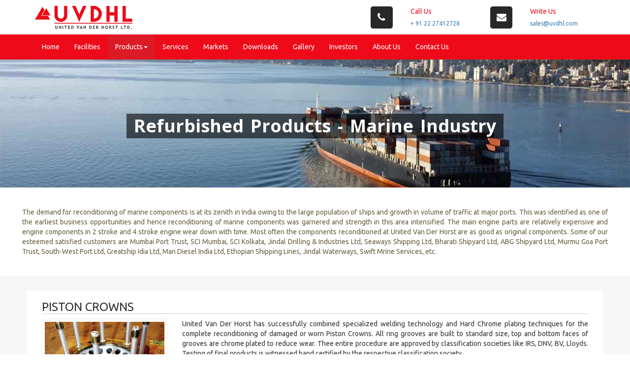

--- FILE ---
content_type: text/html; charset=utf-8
request_url: http://uvdhl.com/refurbished/marine-industry
body_size: 45169
content:


<!DOCTYPE html PUBLIC "-//W3C//DTD XHTML 1.0 Transitional//EN" "http://www.w3.org/TR/xhtml1/DTD/xhtml1-transitional.dtd">

<html xmlns="http://www.w3.org/1999/xhtml">
<head><meta charset="utf-8" /><meta http-equiv="X-UA-Compatible" content="IE=edge" /><meta name="viewport" content="width=device-width, initial-scale=1" /><meta name="description" content="Refurbished Products and reconditioning of marine components as the demand for reconditioning of marine components is at its zenith in India owing to the large population of ships and growth in volume of traffic at major ports." /><meta name="author" /><title>
	Marine Industry - Refurbished components | United Van Der Horst LTD.
</title><meta name="theme-color" content="#d92927" /><link rel="shortcut icon" href="../favicon/favicon.ico" /><link rel="icon" sizes="16x16 32x32 64x64" href="../favicon/favicon.ico" /><link rel="icon" type="image/png" sizes="196x196" href="../favicon/favicon-192.png" /><link rel="icon" type="image/png" sizes="160x160" href="../favicon/favicon-160.png" /><link rel="icon" type="image/png" sizes="96x96" href="../favicon/favicon-96.png" /><link rel="icon" type="image/png" sizes="64x64" href="../favicon/favicon-64.png" /><link rel="icon" type="image/png" sizes="32x32" href="../favicon/favicon-32.png" /><link rel="icon" type="image/png" sizes="16x16" href="../favicon/favicon-16.png" /><link rel="apple-touch-icon" href="../favicon/favicon-57.png" /><link rel="apple-touch-icon" sizes="114x114" href="../favicon/favicon-114.png" /><link rel="apple-touch-icon" sizes="72x72" href="../favicon/favicon-72.png" /><link rel="apple-touch-icon" sizes="144x144" href="../favicon/favicon-144.png" /><link rel="apple-touch-icon" sizes="60x60" href="../favicon/favicon-60.png" /><link rel="apple-touch-icon" sizes="120x120" href="../favicon/favicon-120.png" /><link rel="apple-touch-icon" sizes="76x76" href="../favicon/favicon-76.png" /><link rel="apple-touch-icon" sizes="152x152" href="../favicon/favicon-152.png" /><link rel="apple-touch-icon" sizes="180x180" href="../favicon/favicon-180.png" /><meta name="msapplication-TileColor" content="#FFFFFF" /><meta name="msapplication-TileImage" content="../favicon/favicon-144.png" /><meta name="msapplication-config" content="../favicon/browserconfig.xml" />
    <!-- Bootstrap Core CSS -->
    <link href="../css/bootstrap.min.css" rel="stylesheet" />
    <!-- SmartMenus jQuery Bootstrap Addon CSS -->
    <link href="../css/jquery.smartmenus.bootstrap.css" rel="stylesheet" /><link href="../css/owl/owl.carousel.css" rel="stylesheet" type="text/css" /><link href="../css/owl/owl.theme.css" rel="stylesheet" type="text/css" /><link href="../css/owl/owl.transitions.css" rel="stylesheet" type="text/css" /><link href="../css/facilities-services.css" rel="stylesheet" type="text/css" />
    <!-- Custom CSS -->
    <link href="../css/1-col-portfolio.css" rel="stylesheet" /><link href="https://fonts.googleapis.com/css?family=Ubuntu:300,400,700" rel="stylesheet" type="text/css" /><link href="https://fonts.googleapis.com/css?family=Open+Sans:300,400italic,700italic,400,700" rel="stylesheet" type="text/css" />
    <!-- Required plugin - Animate.css -->
    <link rel="stylesheet" href="https://cdnjs.cloudflare.com/ajax/libs/animate.css/3.4.0/animate.min.css" /><link href="../fonts/font-awesome.min.css" rel="stylesheet" type="text/css" />
    <!-- HTML5 Shim and Respond.js IE8 support of HTML5 elements and media queries -->
    <!-- WARNING: Respond.js doesn't work if you view the page via file:// -->
    <!--[if lt IE 9]>
        <script src="https://oss.maxcdn.com/libs/html5shiv/3.7.0/html5shiv.js"></script>
        <script src="https://oss.maxcdn.com/libs/respond.js/1.4.2/respond.min.js"></script>
    <![endif]-->
    <style type="text/css">
    .logo_bar_icons i {
        color: #fff;
        background: #282828;
    }
    .logo_bar_icons i {
        width: 45px;
        height: 45px;
        padding: 0;
        font-size: 20px;
        cursor: pointer;
        line-height: 45px;
        text-align: center;
        -webkit-border-radius: 5px;
        border-radius: 5px;
        -webkit-transition: background ease-in-out .5s,color ease-in-out .5s;
        transition: background ease-in-out .5s,color ease-in-out .5s;
    }
    .logo_bar_icons i:hover {
        color: #fff;
        background: #ee0a19;
    }
    .logo_bar_phone h5, .logo_bar_mail h5 {
        color: #ee0a19;
    }
    .imagedropshadow
    {
        padding: 5px;
        border: solid 1px #EFEFEF;
        background:#fff;
        -webkit-transition: all 0.2s ease-in-out;
        transition: all 0.2s ease-in-out;
    }
    .components-listing:hover img.imagedropshadow, img.imagedropshadow:hover {
        border: solid 1px #CCC;
        -moz-box-shadow: 1px 1px 5px #999;
        -webkit-box-shadow: 1px 1px 5px #999;
        box-shadow: 1px 1px 5px #999;
        
}
    </style>
<meta name="theme-color" content="#d92927" /></head>
<body>
    <form name="form1" method="post" action="./marine-industry" id="form1">
<div>
<input type="hidden" name="__EVENTTARGET" id="__EVENTTARGET" value="" />
<input type="hidden" name="__EVENTARGUMENT" id="__EVENTARGUMENT" value="" />
<input type="hidden" name="__VIEWSTATE" id="__VIEWSTATE" value="/wEPDwULLTIwOTUyNjIyMTdkZPCo/bh8as+VvyDy9Q5f5jN+xzvZw4YzY+OAft8VozlX" />
</div>

<script type="text/javascript">
//<![CDATA[
var theForm = document.forms['form1'];
if (!theForm) {
    theForm = document.form1;
}
function __doPostBack(eventTarget, eventArgument) {
    if (!theForm.onsubmit || (theForm.onsubmit() != false)) {
        theForm.__EVENTTARGET.value = eventTarget;
        theForm.__EVENTARGUMENT.value = eventArgument;
        theForm.submit();
    }
}
//]]>
</script>


<script src="/WebResource.axd?d=r4CfFWxKdpJkVXayyo2plVgSUE6PBTsBM_CLlZGCjc6mHQVtvhIaNYimkt4VY-1TEwNwrVSoPO5EmVdnSgPHLgnAtUlzFyJfPEqDCFIzIMQ1&amp;t=638901289900000000" type="text/javascript"></script>


<script src="/ScriptResource.axd?d=5CXoo85LjqNTVfBc2RXz3xkIE51l0aV0SUtcWX225svXCscBJ6Vs_ysv72uRSzM3drrU7B9Flm1NlXCCPS2z8cXVwta4SFVEfjvxHKqwJTpskTyxrX00eXyLfiRFCcFJ_gMwgLgHYWJWt5zSZYI8cd0GpCHls9GmyF5Bb7mWeyg627wXZqvqPDA0kzrFdi_q0&amp;t=5c0e0825" type="text/javascript"></script>
<script type="text/javascript">
//<![CDATA[
if (typeof(Sys) === 'undefined') throw new Error('ASP.NET Ajax client-side framework failed to load.');
//]]>
</script>

<script src="/ScriptResource.axd?d=thhFEMEZ8GemYrrtqFZ7xKB9zu3U6m0CSrpAU0z591-iH810GJPxxkq_X4-dPYFFut5hvPVR79OvbtXKSgNNjTicFD_f59uYi5b5q7JNRU9bxMf31AuP_GhEBuST6w_FHSfVKsvPlRVjO7R4SOmzkfzzqoPX4saiEvGqRKz1TuBdryBKvxZB3fTCsNxrKke_0&amp;t=5c0e0825" type="text/javascript"></script>
<div>

	<input type="hidden" name="__VIEWSTATEGENERATOR" id="__VIEWSTATEGENERATOR" value="41A99CC2" />
	<input type="hidden" name="__EVENTVALIDATION" id="__EVENTVALIDATION" value="/wEdAA3w89aybzB759g4V9OO8KC++eKrL0IJHbz76T/UQei2TxgVQiQU8ASEP4jX6S3JzKTll1N46MnigY47Z7Be+TyI06hznS+m+kiNnv1EqiHE0xykf2ZcQ2/oEhPo6EwYozeZVgu4pIHeNpXGYkZGVJ0N6/HiRo6/BouulYBqcQ6WVe5RnCwzQE8Ge/fSHqM23Vrk1NiM4o8HCeIsWyFTpw+/pWbuK7Ls84J+dXv24N6ckcERjJ054/2r2DaIhF++50p5mmAhvhyIx3sCiKOESH1JvDlC4pYf8BtKQ8o5RfNWoEt3gYZxT9hOwpOzHUcj6Vs=" />
</div>
    
<style type="text/css">
.logo_bar_phone a, .logo_bar_mail a{text-decoration:none;}
</style>
<div class="container" id="topbanner">
        <div class="row">
            <div class="col-md-7 center-block">
				<a href="/">
					<img class="img-responsive" src="/images/UVDHL.png" alt="United Van Der Horst" id="logo_bar_header_logo" style="padding: 8px 0;" />
				</a>
			</div>
            <div class="col-md-5 hidden-xs">
                <div class="row">
                    <div class="col-md-2 logo_bar_icons">
                        <a href="tel:+912227412728"><i class="fa fa-phone"></i></a>
                    </div>
                    <div class="col-md-4 logo_bar_phone">							
						<a href="tel:+912227412728"><h5>Call Us</h5>
						<h6>+ 91 22 27412728</h6></a>			
					</div>
                    <div class="col-md-2 logo_bar_icons">
                        <a id="uc_header_lnk_ShowContactPopup" href="javascript:__doPostBack(&#39;uc_header$lnk_ShowContactPopup&#39;,&#39;&#39;)"><i class="fa fa-envelope"></i></a>
                    </div>
                    <div class="col-md-4 logo_bar_mail">
                        <a id="uc_header_lnk_ShowContactPopup1" href="javascript:__doPostBack(&#39;uc_header$lnk_ShowContactPopup1&#39;,&#39;&#39;)"><h5>Write Us</h5>
						<h6>&#115;&#097;&#108;&#101;&#115;&#064;&#117;&#118;&#100;&#104;&#108;&#046;&#099;&#111;&#109;</h6></a>
                    </div>
                </div>
            </div>
        </div>
    </div>
            <script type="text/javascript">
//<![CDATA[
Sys.WebForms.PageRequestManager._initialize('uc_header$ScriptManager2', 'form1', ['tuc_footer$upd_SubmitContactForm',''], [], [], 90, '');
//]]>
</script>



    <!-- Navbar fixed top -->
    <div id="topnavbar" class="navbar navbar-inverse navbar-static-top" role="navigation">
        <div class="container">
            <div class="navbar-header">
                <button type="button" class="navbar-toggle" data-toggle="collapse" data-target=".navbar-collapse">
                    <span class="sr-only">Toggle navigation</span> <span class="icon-bar"></span><span
                        class="icon-bar"></span><span class="icon-bar"></span>
                </button>
            </div>
            <div class="navbar-collapse collapse">
                <!-- Left nav -->
                <ul class="nav navbar-nav navbar-left">
                    <li><a href="/">Home</a></li>
                    <li><a href="../facilities" id="A5">Facilities</a></li>  
                    <li class="dropdown active"><a href="../products" class="dropdown-toggle" data-toggle="dropdown"
                        role="button" aria-haspopup="true" aria-expanded="false">Products<span class="caret"></span></a>
                        <ul class="dropdown-menu" data-dropdown-in="fadeInUp" data-dropdown-out="fadeOutDown">
                            <li class="active"><a href="../refurbished/marine-industry">Refurbished Products - Marine Industries</a></li>
                            <li><a href="../refurbished/oil-field">Refurbished Products - Oil Field</a></li>
                            <li><a href="../refurbished/other-industries">Refurbished Products - Other Industries</a></li>
                            <li><a href="../manufactured/products-and-accessories">Manufactured Products & Accessories</a></li>
                        </ul>
                    </li>
                    <li><a href="../services" id="A1">Services</a></li>
                    <li><a href="../markets" id="A2">Markets</a></li>
                    <li><a href="../downloads" id="A6">Downloads</a></li>
                    <li><a href="../gallery">Gallery</a></li>
                    <li><a href="../investors">Investors</a></li>
                    <li><a href="../about-us">About Us</a></li>
                    <li class="dropdown" style="display:none;"><a href="../blog" class="dropdown-toggle" data-toggle="dropdown"
                        role="button" aria-haspopup="true" aria-expanded="false">Blog<span class="caret"></span></a>
                        <ul class="dropdown-menu" data-dropdown-in="fadeInUp" data-dropdown-out="fadeOutDown">
                            <li><a href="#">blog-1</a></li>
                            <li><a href="#">Another action</a></li>
                            <li><a href="#">Something else here</a></li>
                            <li><a href="#">Separated link</a></li>
                        </ul>
                    </li>
                    <li><a href="../contactus" id="A4">Contact Us</a></li>
                    <li style="display:none;">
                        <!-- add search form -->
                        <div class="navbar-form" role="search">
                            <div class="input-group">
                                <input name="txtsearch" type="text" id="txtsearch" placeholder="Search this site" class="form-control" />
                                <span class="input-group-btn">
                                    <a id="lbsearch" title="Search" class="btn btn-default" href="javascript:__doPostBack(&#39;lbsearch&#39;,&#39;&#39;)"><i class="glyphicon glyphicon-search"></i></a>
                                </span>
                            </div>
                        </div>
                    </li>
                </ul>
            </div>
        </div>
    </div>
        
    <div id="marine-refurbished-banner">
        <div class="container">
            <h1>
                Refurbished Products - Marine Industry
            </h1>
        </div>
    </div>
    <div style="padding: 40px 45px;background: #fff;">
    <p  class="wow zoomIn animated" data-wow-duration="1500ms" data-wow-delay="10ms" style="color: rgb( 103, 95, 63);line-height: 1.455;text-align: justify;margin: 0;">The demand for reconditioning of marine components is at its zenith in India owing to the large population of ships and growth in volume of traffic at major ports. 
    This was identified as one  of the earliest business opportunities and hence reconditioning of marine components was garnered and strength in this area intensified. The main engine parts are relatively expensive and engine components in 2 stroke and 4 stroke engine wear down with time. Most often the components reconditioned 
    at United Van Der Horst are as good as original components. Some of our esteemed  satisfied customers are Mumbai Port Trust, SCI Mumbai, SCI Kolkata, Jindal Drilling & Industries Ltd, Seaways Shipping Ltd, Bharati Shipyard Ltd, ABG Shipyard Ltd, Murmu Goa Port Trust, South-West Port Ltd, Greatship Idia Ltd, Man Diesel India Ltd, 
    Ethopian Shipping Lines, Jindal Waterways, Swift Mrine Services, etc.</p>
    </div>
    
    <div class="bg-light-gray" style="padding:30px 0;">
        <div class="container" style="background:#fff;">
            <div class="clearfix components-listing  animated wow fadeInUp"><!-- Product start -->
                <div class="col-md-12"><h3 style="border-bottom:1px solid #ccc">PISTON CROWNS</h3></div>
                <div>
                    <div class="col-md-3"><img alt="PISTON CROWNS" src="../images/refurbished/marine-industry-products/Piston-Crown.jpg" style="width:100%;" class="imagedropshadow" data-toggle="modal" data-target="#lightbox" /></div>
                    <div class="col-md-9 text-justify"><p>United Van Der Horst has successfully combined specialized welding technology and Hard Chrome plating techniques for the complete reconditioning of damaged or worn Piston Crowns. 
                    All ring grooves are built to standard size, top and bottom faces of grooves are chrome plated to reduce wear. Thee entire procedure are approved by classification societies like IRS, DNV, BV, Lloyds. 
                    Testing of final products is witnessed band certified by the respective classification society.</p></div>
                </div>
            </div><!-- Product end --><br />
            <div class="clearfix components-listing  animated wow fadeInUp"><!-- Product start -->
                <div class="col-md-12"><h3 style="border-bottom:1px solid #ccc">CYLINDER COVERS</h3></div>
                <div>
                    <div class="col-md-3"><img alt="CYLINDER COVERS" src="../images/refurbished/marine-industry-products/Cylinder-Covers.jpg" style="width:100%;" class="imagedropshadow" data-toggle="modal" data-target="#lightbox" /></div>
                    <div class="col-md-9 text-justify"><p>All burnt areas in the combustion bowl and internal cracks are successfully rebuilt by machining out worn-out / damaged areas prior to weld build up. DP checks are carried out 
                    intermittently all through the process of reconditioning. The latest modification are implemented as per manufacture's recommendation. Third party inspection and certification is carried out by agencies like IRS, BV, DNV, Lloyds, etc.</p></div>
                </div>
            </div><!-- Product end --><br />
            <div class="clearfix components-listing  animated wow fadeInUp"><!-- Product start -->
                <div class="col-md-12"><h3 style="border-bottom:1px solid #ccc">EXHAUST VALVES SPINDLES</h3></div>
                <div>
                    <div class="col-md-3"><img alt="EXHAUST VALVES SPINDLES" src="../images/refurbished/marine-industry-products/exhaust-valves-spindles.jpg" style="width:100%;" class="imagedropshadow" data-toggle="modal" data-target="#lightbox" /></div>
                    <div class="col-md-9 text-justify"><p>All worn-out / damaged base material is removed till sound metal by machining. The valve is then welded by compatible electrodes and inlaid with satellite and machined to original dimensions and profiles. 
                    Stem is built up to standard dimensions by Hard Chrome plating, if required.</p></div>
                </div>
            </div><!-- Product end --><br />
            <div class="clearfix components-listing  animated wow fadeInUp"><!-- Product start -->
                <div class="col-md-12"><h3 style="border-bottom:1px solid #ccc">EXHAUST VALVE SEATS</h3></div>
                <div>
                    <div class="col-md-3"><img alt="EXHAUST VALVE SEATS" src="../images/refurbished/marine-industry-products/exhaust-valve-seats.jpg" style="width:100%;" class="imagedropshadow" data-toggle="modal" data-target="#lightbox" /></div>
                    <div class="col-md-9 text-justify"><p>These are reconditioned by removal of worn-out / damaged portions are pre-machined to sound metal. NDT checks are performed prior to weld built up. Inlay of satellite on valve seat area and 
                    finish machining followed by lapping and blue matching with respective valve spindle is done to ensure minimum 70% contact area.</p></div>
                </div>
            </div><!-- Product end --><br />
            <div class="clearfix components-listing  animated wow fadeInUp"><!-- Product start -->
                <div class="col-md-12"><h3 style="border-bottom:1px solid #ccc">EXHAUST  VALVE HOUSING / CAGE</h3></div>
                <div>
                    <div class="col-md-3"><img alt="EXHAUST  VALVE HOUSING / CAGE" src="../images/refurbished/marine-industry-products/exhaust-valve-cage.jpg" style="width:100%;" class="imagedropshadow" data-toggle="modal" data-target="#lightbox" /></div>
                    <div class="col-md-9 text-justify"><p>Specialized Welding Techniques and consumables are employed to re-generate all areas which are eroded, worn out (especially around valve guide bush) and any other locations. 
                    Cooling water chambers are cleaned and tested at 7 bar pressure.</p></div>
                </div>
            </div><!-- Product end --><br />
            <div class="clearfix components-listing  animated wow fadeInUp"><!-- Product start -->
                <div class="col-md-12"><h3 style="border-bottom:1px solid #ccc">CYLINDER HEADS</h3></div>
                <div>
                    <div class="col-md-3"><img alt="CYLINDER HEADS" src="../images/refurbished/marine-industry-products/Cylinder-Heads.jpg" style="width:100%;" class="imagedropshadow" data-toggle="modal" data-target="#lightbox" /></div>
                    <div class="col-md-9 text-justify"><p>All burnt areas in the combustion bowl and internal  cracks are successfully rebuilt by machining out worn-out / damaged areas prior to weld build up. DP checks are carried out intermittently all 
                    through the process of reconditioning. The latest modification are implemented as per manufacture's recommendation. Third party inspection and certification is carried out by agencies like IRS, BV, DNV, Llyods etc.</p></div>
                </div>
            </div><!-- Product end --><br />
            <div class="clearfix components-listing  animated wow fadeInUp"><!-- Product start -->
                <div class="col-md-12"><h3 style="border-bottom:1px solid #ccc">PUMPS</h3></div>
                <div>
                    <div class="col-md-3"><img alt="PUMPS" src="../images/refurbished/marine-industry-products/pumps.jpg" style="width:100%;" class="imagedropshadow" data-toggle="modal" data-target="#lightbox" /></div>
                    <div class="col-md-9 text-justify"><p>Overhauling, re-conditioning, replacement of parts including mechanical seal, impeller etc. Erection and testing of all types of pumps such as fire pumps, main sea water pumps, auxiliary sea water pumps etc. 
                    Modified or OEM Seals with latest technology and with different sealing profiles are available.</p></div>
                </div>
            </div><!-- Product end --><br />
            <div class="clearfix components-listing  animated wow fadeInUp"><!-- Product start -->
                <div class="col-md-12"><h3 style="border-bottom:1px solid #ccc">CONNECING RODS</h3></div>
                <div>
                    <div class="col-md-3"><img alt="CONNECING RODS" src="../images/refurbished/marine-industry-products/Connecting-Rods.jpg" style="width:100%;" class="imagedropshadow" data-toggle="modal" data-target="#lightbox" /></div>
                    <div class="col-md-9 text-justify"><p>Connnecting rods of all types of auxilliary engines are re-conditioned by lapping the mating faces (serrations) to over 95% contact surface and re-machining the bore to maintain circularity of crank-pin bearing bore within 10 micron.</p></div>
                </div>
            </div><!-- Product end --><br />
            <div class="clearfix components-listing  animated wow fadeInUp"><!-- Product start -->
                <div class="col-md-12"><h3 style="border-bottom:1px solid #ccc">LINERS</h3></div>
                <div>
                    <div class="col-md-3"><img alt="LINERS" src="../images/refurbished/marine-industry-products/Liners.jpg" style="width:100%;" class="imagedropshadow" data-toggle="modal" data-target="#lightbox" /></div>
                    <div class="col-md-9 text-justify"><p>United Van Der Horst has the capacity to reconditioned Liners by the well known patented "Porous Krome" plating process to bring back to the liners to its original dimensions. This patented process regulates porosity which is similar to newly manufactured cast iron liners with added advantage of wear resistance surface (60 HRC). These pore forms are the anchoring points for oil retention in the liner which helps in maintaining a fluid film.</p></div>
                </div>
            </div><!-- Product end --><br />
            <div class="clearfix components-listing  animated wow fadeInUp"><!-- Product start -->
                <div class="col-md-12"><h3 style="border-bottom:1px solid #ccc">CRANKSHAFT</h3></div>
                <div>
                    <div class="col-md-3"><img alt="CRANKSHAFT" src="../images/refurbished/marine-industry-products/Crankshaft.jpg" style="width:100%;" class="imagedropshadow" data-toggle="modal" data-target="#lightbox" /></div>
                    <div class="col-md-9 text-justify"><p>Re-conditioning of crank shaft up to 10 meters long with a swing over a diameter of 1.2 meters. Repairing of crankpins and main Journals by juxtaposing the grinding process. Services for crank-shaft also includes straightening of crankshaft by peening method, full dimensional inspection in addition with magnaflux crack detection. The entire procedure are approved by classification societies like IRS, DNV, BV, Lloyds. Inspection of final product is witnessed and certified by the respective classification society.</p></div>
                </div>
            </div><!-- Product end --><br />
            <div class="clearfix components-listing  animated wow fadeInUp"><!-- Product start -->
                <div class="col-md-12"><h3 style="border-bottom:1px solid #ccc">HYDRAULIC CYLINDERS</h3></div>
                <div>
                    <div class="col-md-3"><img alt="HYDRAULIC CYLINDERS" src="../images/refurbished/marine-industry-products/Hydraulic-Cylinders.jpg" style="width:100%;" class="imagedropshadow" data-toggle="modal" data-target="#lightbox" />
                    </div>
                    <div class="col-md-6 text-justify"><p>Cylinders are manufactured / reconditioned, inspected and tested in accordance with "ISO 10100:2001 : Hydraulic fluid power Cylinders-Acceptance tests". Please refer to our hydraulic cylinder catalog for details complete solution 
                    including custom made new cylinders and reconditioning of worn out or damaged cylinders like hatch covers, grabs, crane booms, reach stacker cylinders, dry dock gates cylinders, lift, boom, tilt, steering, outrigger jack cylinders etc. Modified seals with latest technology and with modified sealing profiles are available.</p>
                    <p>Special fittings tools can also be supplied to prevent damage to the seals while installation and for ease of fitment. The cylinders are coated with special anti-corrosive epoxy paints or suitable surface treatments is carried out based on environment of service.</p>
                    </div>
                    <div class="col-md-3"><img alt="HYDRAULIC CYLINDERS" src="../images/refurbished/marine-industry-products/Hydraulic-Cylinders-1.jpg" style="width:100%;" class="imagedropshadow" data-toggle="modal" data-target="#lightbox" /></div>
                </div>
            </div><!-- Product end --><br />
            <div class="clearfix components-listing  animated wow fadeInUp"><!-- Product start -->
                <div class="col-md-12"><h3 style="border-bottom:1px solid #ccc">PROPELLER SHAFT</h3></div>
                <div>
                    <div class="col-md-3"><img alt="PROPELLER SHAFT" src="../images/refurbished/marine-industry-products/Propeller-Shaft.jpg" style="width:100%;" class="imagedropshadow" data-toggle="modal" data-target="#lightbox" /></div>
                    <div class="col-md-9 text-justify"><p>Friedrich Schmaltz-German Make cylindrical grinding machine, with CNC controlled cylindrical grinding facility is used to grind bearing diameters of propeller shaft with length in excess to 12 meters can easily be ground.</p></div>
                </div>
            </div><!-- Product end --><br />
            <div class="clearfix components-listing  animated wow fadeInUp"><!-- Product start -->
                <div class="col-md-12"><h3 style="border-bottom:1px solid #ccc">PROPELLER BLADES</h3></div>
                <div>
                    <div class="col-md-3"><img alt="PROPELLER BLADES" src="../images/refurbished/marine-industry-products/Propeller-Blade.jpg" style="width:100%;" class="imagedropshadow" data-toggle="modal" data-target="#lightbox" /></div>
                    <div class="col-md-9 text-justify"><p>Weld build up broken / damaged propeller blade with compatible electrode with proper welding procedure, grinding and matching of profile. Inspection by certification societies like IRS, BV, DNV, GL etc.</p></div>
                </div>
            </div><!-- Product end --><br />
            <div class="clearfix components-listing  animated wow fadeInUp"><!-- Product start -->
                <div class="col-md-12"><h3 style="border-bottom:1px solid #ccc">RUDDER STOCK</h3></div>
                <div>
                    <div class="col-md-3"><img alt="RUDDER STOCK" src="../images/refurbished/marine-industry-products/Rudder-Stock.jpg" style="width:100%;" class="imagedropshadow" data-toggle="modal" data-target="#lightbox" /></div>
                    <div class="col-md-9 text-justify"><p>Rudder stock is a part of Rudder system of Ships for directional control. Repair scope includes rectification of damaged / pitted surface of rudder stock as per approved WPS (welding procedure specification) from DNV / Approved certifying authority for the respective ship. 
                    High stress concentrated areas shall be taken in to consideration during welding.</p></div>
                </div>
            </div><!-- Product end --><br />
            <div class="clearfix components-listing  animated wow fadeInUp"><!-- Product start -->
                <div class="col-md-12"><h3 style="border-bottom:1px solid #ccc">TURBO CHARGER CASINGS</h3></div>
                <div>
                    <div class="col-md-3"><img alt="TURBO CHARGER CASINGS" src="../images/refurbished/marine-industry-products/Turbo-Charger-Casings.jpg" style="width:100%;" class="imagedropshadow" data-toggle="modal" data-target="#lightbox" /></div>
                    <div class="col-md-9 text-justify"><p>Eroded / Worn Casings (thin walled) or even cracked ones of the turbo chargers casing can be effectively repaired by the "Cold / Fusion" method. All turbo charger casings are hydro-tested in house and classified by the certifying authority.</p></div>
                </div>
            </div><!-- Product end --><br />
            <div class="clearfix components-listing  animated wow fadeInUp"><!-- Product start -->
                <div class="col-md-12"><h3 style="border-bottom:1px solid #ccc">PISTON RODS</h3></div>
                <div>
                    <div class="col-md-3"><img alt="PISTON RODS" src="../images/refurbished/marine-industry-products/Piston-Rods.jpg" style="width:100%;" class="imagedropshadow" data-toggle="modal" data-target="#lightbox" /></div>
                    <div class="col-md-9 text-justify"><p>Piston rods of all types of main engine are first ground to remove deep scores and DP tested. The rods are then hard chrome plate to standard size and certified by class as required.</p></div>
                </div>
            </div><!-- Product end --><br /><br />
            <div class="clearfix components-listing"><div class="col-md-12"><h2 style="border-bottom:1px solid #ccc">PORT TRUST EQUIPMENTS</h2></div></div>
            <div class="clearfix components-listing  animated wow fadeInUp"><!-- Product start -->
                <div class="col-md-12"><h3 style="border-bottom:1px solid #ccc">A) BUCKET WHEEL ASSEMBLIES</h3></div>
                <div>
                    <div class="col-md-9 text-justify"><p>Re-generation of splines (after having completely machined the splines to the root dia.), gears, shaft, etc and testing of the complete unit.</p></div>
                    <div class="col-md-3"><img alt="BUCKET WHEEL ASSEMBLIES" src="../images/refurbished/marine-industry-products/Bucket-Wheel-Assemblies.jpg" style="width:100%;" class="imagedropshadow" data-toggle="modal" data-target="#lightbox" /></div>
                </div>
            </div><!-- Product end --><br />
            <div class="clearfix components-listing  animated wow fadeInUp"><!-- Product start -->
                <div class="col-md-12"><h3 style="border-bottom:1px solid #ccc">B) REACH STACKERS</h3></div>
                <div>
                    <div class="col-md-9 text-justify"><p>Reconditioning of lift cylinders, steering cylinders, boom cylinders and load testing of equipment including power pack. Seals with latest technology and with modified sealing profiles are available.</p></div>
                    <div class="col-md-3"><img alt="REACH STACKERS" src="../images/refurbished/marine-industry-products/Reach-Stackers.jpg" style="width:100%;" class="imagedropshadow" data-toggle="modal" data-target="#lightbox" /></div>
                </div>
            </div><!-- Product end --><br />
            <div class="clearfix components-listing  animated wow fadeInUp"><!-- Product start -->
                <div class="col-md-12"><h3 style="border-bottom:1px solid #ccc">C) CYCLO DRIVE</h3></div>
                <div>
                    <div class="col-md-9 text-justify"><p>Re-conditioning of gears and shafts by the hard chrome plating technique, replacement or overhauling with other internal parts including testing of equipment.</p></div>
                    <div class="col-md-3"><img alt="CYCLO DRIVE" src="../images/refurbished/marine-industry-products/Cyclo-Drive.jpg" style="width:100%;" class="imagedropshadow" data-toggle="modal" data-target="#lightbox" /></div>
                </div>
            </div><!-- Product end --><br />
            <div class="clearfix components-listing  animated wow fadeInUp"><!-- Product start -->
                <div class="col-md-12"><h3 style="border-bottom:1px solid #ccc">D) DRY DOCK GATES</h3></div>
                <div>
                    <div class="col-md-9 text-justify"><p>Repair of manifolds, hydraulic cylinders - both tube and rod by hard chrome plating and honing, end caps, providing cathodic protection for the lock / sluice gates. Modified or OEM seals with latest technology and sealing profiles are available.</p></div>
                    <div class="col-md-3"><img alt="DRY DOCK GATES" src="../images/refurbished/marine-industry-products/Dry-Dock-Gates.jpg" style="width:100%;" class="imagedropshadow" data-toggle="modal" data-target="#lightbox" /></div>
                </div>
            </div><!-- Product end --><br />
            <div class="clearfix components-listing  animated wow fadeInUp"><!-- Product start -->
                <div class="col-md-12"><h3 style="border-bottom:1px solid #ccc">E) CRANES</h3></div>
                <div>
                    <div class="col-md-9 text-justify"><p>Reconditioning of hydraulic cylinders, swivel gear, boom etc by qualified welding procedures, testing etc. Modified or OEM seals with latest technology and sealing profiles are available.</p></div>
                    <div class="col-md-3"><img alt="CRANES" src="../images/refurbished/marine-industry-products/Cranes.jpg" style="width:100%;" class="imagedropshadow" data-toggle="modal" data-target="#lightbox" /></div>
                </div>
            </div><!-- Product end --><br /><br />
            <div class="clearfix components-listing  animated wow fadeInUp"><!-- Product start -->
                <div class="col-md-12"><h3 style="border-bottom:1px solid #ccc">IN-SITU MACHINING</h3></div>
                <div>
                    <div class="col-md-9 text-justify"><p>In-situ machining of bores, face and grooves of flanges, hatches, man holes etc. can be carried out with our special equipment and skilled staff at the customers end wherever required.</p></div>
                    <div class="col-md-3"><img alt="CRANES" src="../images/refurbished/marine-industry-products/In-Situ-Machining.jpg" style="width:100%;" class="imagedropshadow" data-toggle="modal" data-target="#lightbox" /></div>
                </div>
            </div><!-- Product end --><br />
        </div>
    </div>
    
    <div id="lightbox" class="modal fade" tabindex="-1" role="dialog" aria-labelledby="myLargeModalLabel" aria-hidden="true">
    <div class="modal-dialog">
        <button type="button" class="close hidden" data-dismiss="modal" aria-hidden="true">×</button>
        <div class="modal-content">
            <div class="modal-body">
                <img src="" alt="" />
            </div>
        </div>
    </div>
    </div>
    
  
    <footer id="fh5co-footer">
        <div class="fh5co-footer-content">
		    <div class="container">
			    <div class="row">
                    <div style="text-align:center;">
                        <div class="col-md-1  col-md-offset-3" style="border-top: 1px solid #929394;">&nbsp;</div>
                        <div class="col-md-2 col-xs-6" style="border-top: 1px solid #929394;padding-top: 15px;font-size: 10px;">&nbsp;<br><img class="img-responsive" src="/images/uvdhl.png" alt="United Van Der Horst" style="padding: 8px 0;width: 100%;"></div>
                        <div class="col-md-2 col-xs-6" style="color: #333132;font-weight: 600;font-size: 10px;border-top: 1px solid #929394;border-left: 1px solid #929394;padding-top: 15px;">
                            A Max Spare Group Company<img class="img-responsive" src="/images/maxspare_whitebg.png" alt="Max Spare Limited" style="padding: 8px 0;" />
                        </div>
                        <div class="col-md-1" style="border-top: 1px solid #929394;">&nbsp;</div>
                        <div style="clear:both;"></div>
                    </div>
                    <p class="fh5co-social-icons  text-center">
						<a href="https://www.facebook.com/uvdhl/" target="_blank" data-toggle="tooltip" data-placement="top" title="Facebook"><i class="fa fa-3x fa-facebook-square"></i></a>
						<a href="https://www.linkedin.com/company/uvdhl" target="_blank" data-toggle="tooltip" data-placement="top" title="LinkedIn"><i class="fa fa-3x fa-linkedin-square"></i></a>
						<a href="https://www.youtube.com/channel/UCpAKMYvO8sDXl0uEuqAoI7A" target="_blank" data-toggle="tooltip" data-placement="top" title="YouTube"><i class="fa fa-3x fa-youtube-square"></i></a>
					</p>
                    <p class="fh5co-copyright text-center"><small>© 2017 <a href="http://www.uvdhl.com.com/" target="_blank" style="color: white;">UVDHL</a>. All Rights Reserved.</small></p>	
					</div>
				</div>
			</div>
		</footer>
    <!-- jQuery -->
    <script src="/js/jquery.js"></script>
    <!-- Bootstrap Core JavaScript -->
    <script src="/js/bootstrap.min.js"></script>
    <script src="/js/wow.min.js" type="text/javascript"></script>
    <script src="/js/uvd.js"></script>
    <script src="/css/owl/owl.carousel.js" type="text/javascript"></script>
    <script src="/js/jquery-ui.js"></script>
    <link href="/css/jquery-ui.css" rel="stylesheet" type="text/css" />
    <!-- SmartMenus jQuery plugin -->
    <script type="text/javascript" src="/js/jquery.smartmenus.js"></script>
    <!-- SmartMenus jQuery Bootstrap Addon -->
    <script type="text/javascript" src="/js/jquery.smartmenus.bootstrap.js"></script>
    <script type="text/javascript">
        jQuery.browser = {};
        (function () {
            jQuery.browser.msie = false;
            jQuery.browser.version = 0;
            if (navigator.userAgent.match(/MSIE ([0-9]+)\./)) {
                jQuery.browser.msie = true;
                jQuery.browser.version = RegExp.$1;
            }
        })();
        jQuery.curCSS = function (element, prop, val) {
            return jQuery(element).css(prop, val);
        };
</script>
    <style type="text/css">
    #topnavbar {
        margin: 0;
    }
    #topnavbar.affix {
        position: fixed;
        top: 0;
        width: 100%;
    }
    </style>
    <script type="text/javascript">
        $('#topnavbar').affix({
            offset: {
                top: $('#topbanner').height()
            }
        });
        $(function () {
            $('[data-toggle="tooltip"]').tooltip()
        })
    </script>

    <div id="dialog" style="display: none;">
            <div id="contact-page" class="bg-light-gray">
        <div class="container">
        <br />
            <div class="center"> 
                <p class="lead">We will get back you soon. Keep In Touch..</p>
            </div> 
            <div class="row contact-wrap"> 
                <form id="main-contact-form" class="contact-form" name="contact-form">
                <div id="uc_footer_upd_SubmitContactForm">
	
                <span id="uc_footer_lbl_Message" class="status alert alert-success" style="display: none"></span>
                    <div class="col-sm-5 col-sm-offset-1">
                        <div class="form-group">
                            <div class="col-md-12">
                                <label>Name *</label>
                                <input name="uc_footer$txtName" type="text" id="uc_footer_txtName" class="form-control" required="required" />
                            </div>
                            <div class="clearfix"></div>
                        </div>
                        <div class="form-group">
                            <div class="col-md-6">
                            <label>Email *</label>
                            <input name="uc_footer$txtemail" type="text" id="uc_footer_txtemail" class="form-control" required="required" />  
                            </div>
                            <div class="col-md-6">
                            <label>Phone *</label>
                          <input name="uc_footer$txtphone" type="text" id="uc_footer_txtphone" class="form-control" required="required" />
                            </div> 
                            <div class="clearfix"></div>           
                        </div>
                        <div class="form-group">
                            <div class="col-md-12">
                                <label>Company Name *</label>
                                <input name="uc_footer$txtcmpnm" type="text" id="uc_footer_txtcmpnm" class="form-control" required="required" />
                            </div>
                            <div class="clearfix"></div>
                        </div>   
                        <div class="form-group">
                            <div class="col-md-12">
                                <label>Address *</label>
                                <textarea name="uc_footer$txtaddress" rows="4" cols="20" id="uc_footer_txtaddress" class="form-control" required="required">
</textarea>
                            </div>
                            <div class="clearfix"></div>
                        </div>                     
                    </div>
                    <div class="col-sm-5">
                        <div class="form-group">
                            <div class="col-md-12">
                                <label>Subject *</label>
                                <input name="uc_footer$txtsubject" type="text" id="uc_footer_txtsubject" class="form-control" required="required" />
                            </div>
                            <div class="clearfix"></div>
                        </div>
                        <div class="form-group">
                            <div class="col-md-12">
                                <label>Message *</label>
                                <textarea name="uc_footer$txtmsg" rows="11" cols="20" id="uc_footer_txtmsg" class="form-control" required="required">
</textarea>
                            </div>
                            <div class="clearfix"></div>
                        </div>                        
                        <div class="form-group">
                            <div class="col-md-12">
                                <input type="submit" name="uc_footer$btn_Submit" value="Submit Message" id="uc_footer_btn_Submit" class="btn btn-primary btn-lg" required="required" />
                            </div>
                            <div class="clearfix"></div>
                        </div>
                    </div>
                
</div>                
                <div id="uc_footer_upd_Prgressdashboard" style="display:none;">
	
                        <div class="overlay" >
                        <div class="overlayContent">
                            <img id="uc_footer_img_Loading" src="../images/loading.gif" alt="Loading" style="border-width:0px;" />
                        </div>
                        </div>
                    
</div>
                </form> 
            </div><!--/.row-->
        </div><!--/.container-->
        </div>
    </div>

    
<script type="text/javascript">
    function ShowContactFormPopup() {
        $(function () {
            var dlg = $("#dialog").dialog({
                title: "Drop Your Message",
                buttons: {
                    Close: function () {
                        $(this).dialog('close');
                    }
                },
                width: "auto",
                modal: true
            });
            dlg.parent().appendTo(jQuery("form:first"));
        });
    };
</script>
<script type="text/javascript">
    $('.sub-menu ul').hide();
    $(".sub-menu a").click(function () {
        $(this).parent(".sub-menu").children("ul").slideToggle("100");
        $(this).find(".right").toggleClass("fa-caret-up fa-caret-down");
    });
 </script>
    

<script type="text/javascript">
//<![CDATA[
Sys.Application.add_init(function() {
    $create(Sys.UI._UpdateProgress, {"associatedUpdatePanelId":null,"displayAfter":0,"dynamicLayout":true}, null, null, $get("uc_footer_upd_Prgressdashboard"));
});
//]]>
</script>
</form>
</body>
</html>


--- FILE ---
content_type: text/css
request_url: http://uvdhl.com/css/facilities-services.css
body_size: 2238
content:
.facilities-listing{margin-top: 50px;margin-bottom: 50px;}
.facilities-item {padding-bottom: 30px;color: #666a6d;}
.facilities-listing .facilities-item .facilities-item-wrap{overflow: hidden;padding: 0;}
.facilities-listing .facilities-item{text-align: center;}
.facilities-listing .facilities-item-wrap{-webkit-transition: .3s box-shadow ease;-o-transition: .3s box-shadow ease;transition: .3s box-shadow ease;padding: 22px;border: 1px solid #d8d8d8;background:white;}
.facilities-listing .facilities-item-wrap:hover {-webkit-box-shadow: 8px 8px 35px 0 rgba(0,0,0,0.15);box-shadow: 8px 8px 35px 0 rgba(0,0,0,0.15);}
.facilities-listing .image_wrap {overflow: hidden;float: left;}
.facilities-listing .image_wrap img {display: block;height: auto;max-width: 100%;border: none;border-radius: 0;-webkit-box-shadow: none;box-shadow: none;}
.facilities-listing .facilities-item_content-wrapper {overflow: hidden;min-width: 270px;}
.facilities-listing .facilities-item_content {margin: 22px;text-align: justify;}
.facilities-listing .title_wrap h4 {margin-bottom: 15px;font-weight: 700;font-size: 20px;color: #27323d;}

.services-listing{margin-top: 50px;margin-bottom: 50px;}
.services-item {padding-bottom: 30px;color: #666a6d;}
.services-listing .services-item .services-item-wrap{overflow: hidden;padding: 0;}
.services-listing .services-item{text-align: center;}
.services-listing .services-item-wrap{-webkit-transition: .3s box-shadow ease;-o-transition: .3s box-shadow ease;transition: .3s box-shadow ease;padding: 22px;border: 1px solid #d8d8d8;background:white;}
.services-listing .services-item-wrap:hover {-webkit-box-shadow: 8px 8px 35px 0 rgba(0,0,0,0.15);box-shadow: 8px 8px 35px 0 rgba(0,0,0,0.15);}
.services-listing .image_wrap {overflow: hidden;float: left;}
.services-listing .image_wrap img {display: block;height: auto;max-width: 100%;border: none;border-radius: 0;-webkit-box-shadow: none;box-shadow: none;}
.services-listing .services-item_content-wrapper {overflow: hidden;min-width: 270px;}
.services-listing .services-item_content {margin: 22px;text-align: justify;}
.services-listing .title_wrap h4 {margin-bottom: 15px;font-weight: 700;font-size: 20px;color: #27323d;}

--- FILE ---
content_type: text/css
request_url: http://uvdhl.com/css/1-col-portfolio.css
body_size: 28870
content:
body
{
    font-family: Ubuntu, "Open Sans" , sans-serif;
    margin: 0;
    padding: 0;
    overflow: auto;
}
h1,
h2,
h3,
h4,
h5,
h6 {
    font-family: Ubuntu, "Open Sans", sans-serif;
}
.navbar {
    border-radius: 0;
    margin-bottom: 0!important;
}
/*
.navbar-new {
    background-color: #ee0a19;
    -webkit-box-shadow: 0 2px 8px -3px rgba(0, 0, 0, 0.75);
    -moz-box-shadow: 0 2px 8px -3px rgba(0, 0, 0, 0.75);
    box-shadow: 0 2px 8px -3px rgba(0, 0, 0, 0.75);
    border-color: #ee0a19;
}
.navbar-new .navbar-nav > li > a:hover,
.navbar-new .navbar-nav > li > a:focus {
    background-color: #ee0a19;
}
.navbar-new .navbar-nav > .active > a,
.navbar-new .navbar-nav > .active > a:hover,
.navbar-new .navbar-nav > .active > a:focus {
    color: #FFF;
    background-color: #ee0a19;
}
.navbar-new .navbar-brand {
    font-size: 30px;
    font-weight: 700;
    padding-right: 30px;
}
.navbar-new .navbar-toggle {
    border-color: #ee0a19;
}
.navbar-new .navbar-toggle:hover,
.navbar-new .navbar-toggle:focus {
    background-color: #00cccc;
}
.navbar-new .navbar-toggle .icon-bar {
    background-color: #FFF;
}
.nav .navbar .navbar-fixed-top {
    margin-bottom: 0;
}
.navbar-new .navbar-nav .open .dropdown-menu>li>a,
.navbar-new .navbar-nav .open .dropdown-menu {
    background-color: #ee0a19;
    color: #ffffff;
    border-color: #ee0a19;
}*/
.bg-colorblue
{
    background-color: #0066FF;
}
.btn-default
{
    padding-top: 9px;
    padding-bottom: 9px;
}
.blue {
    color: #03D1F5;
}
.green {
    color: #95D500;
}
.yellow {
    color: #EABB00;
}
.red {
    color: #ee0a19;
}
.common {
    color: #CC0000;
    text-shadow: 1px 1px 3px rgba(111, 111, 111, 0.7);
    font-weight: 700;
    text-transform: uppercase;
}
.padding100 {
    padding: 100px 0;
}
.overlay {
    position: absolute;
    top: 0;
    left: 0;
    width: 100%;
    height: 100%;
    z-index: 10;
    background-color: rgba(255, 255, 255, 0.5);
}
.overlayContent{left: 50%;top: 50%; position: fixed;}
.btn-download {
    position: relative;
    text-align: left;
    font-size: 14px;
    background: #489740;
    color: #fff;
    padding: 10px 20px 10px 60px;
}
.btn-download.app {
    background-color: #333;
}
.btn-download.window {
    background-color: #f54c54;
}
.btn-download:hover,
.btn-download:focus {
    color: #fff;
    opacity: .85;
}
.btn-download i {
    position: absolute;
    top: 0;
    left: 0;
    font-size: 40px;
    line-height: 1;
    margin: 6px 0 0 15px;
}
.btn-download strong {
    display: block;
    margin-bottom: 6px;
    font-weight: 800;
}
.btn-download span {
    display: block;
    font-size: 10px;
    font-weight: 300;
    letter-spacing: .5px;
    margin-top: -5px;
    opacity: 0.8;
}
.carousel {
    margin-top: 0!important;
}
.carousel-control.left,
.carousel-control.right {
    background-image: none;
}
.carousel .item {
    height: 550px;
    background: #E46653;
}
.carousel .one {
    background: url(../images/crane_slider.jpg) no-repeat;
    /*background-position: right -10px bottom -50px;*/
    background-size:100% 100%; /*cover;*/
}
.carousel .two {
    background: url(../images/qc_banner.jpg) no-repeat;
    /*background-position: right -10px bottom -80px;*/
    background-size:100% 100%; /*cover;*/
    background-attachment: scroll;
}
.carousel .three {
    background: url(../img/14.jpg) no-repeat;
    background-position: right -10px bottom -80px;
    background-attachment: scroll;
}
.carousel .four {
    background: url(../images/uvdhl_plant.jpg) no-repeat;
    /*background-position: right -10px bottom -80px;*/
    background-size:100% 100%; /*cover;*/
    background-attachment: scroll;
}
.carousel-fade .carousel-inner .item {
    opacity: 0;
    transition-property: opacity;
}
.carousel-fade .carousel-inner .active.left,
.carousel-fade .carousel-inner .active.right {
    left: 0;
    opacity: 0;
}
.carousel-indicators li {
    display: inline-block;
    width: 102px;
    height: 52px;
    text-indent: 0;
    cursor: pointer;
    border-radius: 0;
    border: 1px solid #fff;
    opacity: 0.6;
    transition: opacity 1s ease-in-out;
    -moz-transition: opacity 1s ease-in-out;
    -webkit-transition: opacity 1s ease-in-out;
    margin: 10px;
}
.carousel-indicators li:hover {
    opacity: 1.0;
    transition: opacity .55s ease-in-out;
    -moz-transition: opacity .55s ease-in-out;
    -webkit-transition: opacity .55s ease-in-out;
}
.carousel-indicators li.active {
    -webkit-box-shadow: 0 0 5px 0 rgba(255, 255, 255, 1);
    -moz-box-shadow: 0 0 5px 0 rgba(255, 255, 255, 1);
    box-shadow: 0 0 5px 0 rgba(255, 255, 255, 1);
    opacity: 1.0;
    transition: opacity .55s ease-in-out;
    -moz-transition: opacity .55s ease-in-out;
    -webkit-transition: opacity .55s ease-in-out;
}
.carousel-indicators .active {
    width: 102px;
    height: 52px;
    margin: 10px;
}
.homequote blockquote
{position: relative;
 border: none;
}
.homequote blockquote:before {
    display: block;
    font-family: Georgia, serif;
    padding-left: 10px;
    content: "\201C";
    font-size: 120px;
    position: absolute;
    left: -20px;
    top: -20px;
    color: #7a7a7a;
}
.homequote blockquote:after {
    display: block;
    font-family: Georgia, serif;
    padding-left: 10px;
    content: "\201D";
    font-size: 120px;
    position: absolute;
    right: -20px;
    top: 50%;
    color: #7a7a7a;
}
.main-text {
    position: absolute;
    color: #FFF;
    width: 100%;
    height: 100%;
    background-color: rgba(255,255,255,0.1);
    padding-top: 150px;
    padding-bottom: 100px;
}
.main-text h1 {
    font-weight: lighter;
    font-size: 35px;
    line-height: 55px;
    margin-bottom: 50px;
    background-color: rgba(0,0,0,0.7);
    display: inline-block;
    padding: 0 2%;
}
.main-text h1 .span {
    letter-spacing: 3px;
    word-spacing: 2px;
}
.main-text h3 {
    font-weight: lighter;
    padding-top: 20px;
    padding-bottom: 30px;
}
.btn-min-block {
    min-width: 170px;
    line-height: 26px;
}
.btn-clear {
    color: #FFF;
    background-color: rgba(0,0,0,0.3);
    margin-right: 15px;
    border-color: #ddd;
}
.btn-clear:hover {
    color: #000;
    background-color: #FFF;
}
#banner{background: url(../images/banner.jpg) no-repeat scroll center center;}
#marine-refurbished-banner {background: url(../images/refurbished/marine-industry-banner.jpg) no-repeat scroll center center;}
#oil-field-refurbished-banner {background: url(../images/refurbished/oil-field-banner.jpg) no-repeat scroll center center;}
#other-industries-refurbished-banner {background: url(../images/markets/market_banner.jpg) no-repeat scroll center center;}
#manufactured-products-banner{background: url(../images/manufactured/manufatured-products.jpg) no-repeat scroll center center;}
#banner,#marine-refurbished-banner,#oil-field-refurbished-banner,#other-industries-refurbished-banner,#manufactured-products-banner {
    display: table;
    position: relative;
    width: 100%;
    height: 100%;
    -webkit-background-size: cover;
    -moz-background-size: cover;
    background-size: cover;
    -o-background-size: cover;
    text-align: center;
    vertical-align: middle;
    padding: 90px 0 90px;
}
#banner h1, #marine-refurbished-banner h1, #oil-field-refurbished-banner h1,#other-industries-refurbished-banner h1,#manufactured-products-banner h1 {
    color: #FFF;
    font-family: "Open Sans", "Helvetica Neue", Helvetica, Arial, sans-serif;
    font-weight: 600;
    word-spacing: 5px;
    line-height: 50px;
    background-color: rgba(0,0,0,0.6);
    display: inline-block;
    padding: 0 15px;
}
#banner h3, #marine-refurbished-banner h3, #oil-field-refurbished-banner h3,#other-industries-refurbished-banner h3,#manufactured-products-banner h3 {
    font-family: "Open Sans", "Helvetica Neue", Helvetica, Arial, sans-serif;
    color: #ffffff;
    line-height: 30px;
    font-weight: 400;
    margin: 20px 0 25px;
}
#banner h3 .span, #marine-refurbished-banner h3 .span, #oil-field-refurbished-banner h3 .span,#other-industries-refurbished-banner h3 .span,#manufactured-products-banner h3 .span {
    color: #FF66FF;
    font-weight: 600;
}
.faq-content .panel-title a {
    font-size: 18px;
    font-weight: 700;
    text-transform: none;
    background: #fff;
    display: table;
    width: 100%;
    color: #418639;
    margin: 0;
    padding: 15px;
}
.faq-content .panel-title a i {
    padding-right: 5px;
}
.faq-content .panel-default {
    background: #fff;
    border-color: #fff;
    padding: 9px 0;
}
.faq-content .panel-heading {
    border: 1px solid #e1e1e1;
    border-radius: 0;
    background: #fff;
    color: #000;
    padding: 0;
}
.faq-content .panel-default > .panel-heading + .panel-collapse > .panel-body {
    border: 1px solid #e1e1e1;
    border-top: none;
}
.faq-content .panel-body {
    background: #fff;
    color: #000;
    padding: 20px 25px;
}
.faq-wrap h3 {
    font-weight: 700;
    text-transform: none;
    margin: 0 0 5px;
}
.faq-wrap p {
    font-size: 13px;
    line-height: 20px;
    margin-bottom: 30px;
}
.video {
    position: relative;
    padding-bottom: 56.25%;
    height: 0;
}
.video iframe,
.video object,
.video embed {
    position: absolute;
    top: 0;
    left: 0;
    width: 100%;
    height: 100%;
    border: none;
}
#faq-info {
    background: #6dbd63;
    color: #FFFFFF;
}
#faq-info h2 {
    font-size: 50px;
    font-weight: 300;
    color: #fff;
    margin: 0 0 20px;
}
#services .sc-inner {
    margin-left: 110px;
}
#services .sc-inner h4 {
    font-weight: 600;
    font-size: 21px;
    margin: 5px 0 10px;
}
#services .sc-inner p {
    font-size: 13px;
    margin: 0;
    text-align: justify;
}
#services i,.servicesicon {
    background: #ee0a19;
    width: 75px;
    height: 75px;
    line-height: 75px;
    text-align: center;
    color: #FFF;
    font-size: 25px;
    float: left;
    border-radius: 50%;
}
#blog {
    background-color: #fff;   
}
#blog p {
    letter-spacing: 1px;
    padding-top: 20px;
    /*padding-bottom: 10px;
    margin-bottom: 30px;*/
}
#blog img {
    border: 3px solid #999999;
    padding: 3px;
}
.products-list .owl-item {
    margin: 3px;
}
.products-list .owl-theme .owl-controls {
    margin-top: 40px;
}
.products-list .owl-theme .owl-controls .owl-page span {
    width: 10px;
    height: 10px;
    box-shadow: 0 0 0 2px #6dbd63 inset;
    opacity: 1;
    background: transparent;
}
.products-list .owl-theme .owl-controls .owl-page.active span,
.owl-theme .owl-controls.clickable .owl-page:hover span {
    background-color: #6dbd63;
}
#download {
    background-attachment: fixed;
    background-color: rgba(75, 124, 125, 0.3);
    background-repeat: repeat;
    background-image: url(../img/triangular_@2X.png);
}
.download-wrap a {
    margin: 10px;
}
.fh5co-social li {
    list-style: none;
    display: inline-block;
    margin: 0;
    padding: 0;
}
.fh5co-social li a {
    display: block;
    float: left;
    margin: 0;
    padding: 0;
}
.fh5co-social li a:hover,
.fh5co-social li a:active,
.fh5co-social li a:focus {
    outline: none;
    text-decoration: none;
}
.fh5co-social li a i {
    font-size: 15px;
}
#fh5co-footer {
    background: #b5b5b5;
    color: #fff;
    font-family: 'Open Sans', Arial, sans-serif;
    font-weight: 300;
    padding: 2em 0;
}
#fh5co-footer .fh5co-footer-content {
    position: relative;
    z-index: 9;
}
#fh5co-footer p {
    display: block;
}
#fh5co-footer .fh5co-copyright small {
    font-size: 12px;
}
#fh5co-footer .fh5co-lead {
    font-size: 13px;
    font-family: Montserrat, arial, sans-serif;
    text-transform: uppercase;
    letter-spacing: 4px;
    color: #fff;
    margin-bottom: 20px;
}
#fh5co-footer a {
    color:#787979;
    display: inline-block;
}
#fh5co-footer .fh5co-footer-logo {
    display: block;
    float: left;
    width: 100%;
    margin-bottom: 10px;
}
#fh5co-footer .fh5co-footer-logo a {
    font-family: Montserrat, arial, sans-serif;
    font-size: 20px;
    letter-spacing: 2px;
    color: #ccc;
    border: 2px solid #9a9fa5;
    float: left;
    text-transform: uppercase;
    padding: 7px 10px 7px 12px;
}
#fh5co-footer .fh5co-footer-logo a:hover,
#fh5co-footer .fh5co-footer-logo a:active,
#fh5co-footer .fh5co-footer-logo a:focus {
    color: #fff;
    text-decoration: none;
    border-color: #fff;
}
#fh5co-footer ul li {
    list-style: none;
    line-height: 16px;
    margin: 0 0 14px;
    padding: 0;
}
.fh5co-list-check {
    position: relative;
    clear: both;
    margin: 0;
    padding: 0;
}
.fh5co-list-check li {
    padding-left: 25px!important;
    position: relative;
    display: block;
    margin-bottom: 10px!important;
    line-height: 20px;
}
.fh5co-list-check li:before {
    font-family: icomoon;
    speak: none;
    font-style: normal;
    font-weight: 400;
    font-variant: normal;
    text-transform: none;
    line-height: 1;
    -webkit-font-smoothing: antialiased;
    -moz-osx-font-smoothing: grayscale;
    content: "\e042";
    position: absolute;
    top: 0;
    left: 0;
    font-size: 18px;
    color: #ccc;
}
.fh5co-spacer {
    clear: both;
    position: relative;
    border: none;
    display: block;
    margin: 0;
    padding: 0;
}
.fh5co-spacer-xlg {
    height: 150px;
}
.fh5co-spacer-lg {
    height: 100px;
}
.fh5co-spacer-md {
    height: 80px;
}
.fh5co-spacer-sm {
    height: 50px;
}
.fh5co-spacer-xs {
    height: 30px;
}
.fh5co-spacer-xxs {
    height: 20px;
}
.fh5co-colored {
    color: #4fd2c2;
}
.fh5co-social-icons > a {
    margin-right: 10px;
    color: #4fd2c2;
}
.fh5co-social-icons > a:hover,
.fh5co-social-icons > a:focus,
.fh5co-social-icons > a:active {
    text-decoration: none;
}
.fh5co-nav-toggle {
    cursor: pointer;
    text-decoration: none;
    float: right;
    position: relative;
    top: 12px;
    right: 0;
    margin-right: -20px;
    z-index: 21;
    display: block;
    height: 44px;
    width: 44px;
    border-bottom: none!important;
    padding: 6px 0 0;
}
.fh5co-nav-toggle:hover,
.fh5co-nav-toggle:focus,
.fh5co-nav-toggle:active {
    outline: none;
    border-bottom: none!important;
}
.fh5co-nav-toggle i {
    position: relative;
    zoom: 1;
    display: inline;
    width: 25px;
    height: 3px;
    color: #fff;
    font: bold 14px/.4 Helvetica;
    text-transform: uppercase;
    text-indent: -55px;
    background: #fff;
    transition: all .2s ease-out;
}
.fh5co-nav-toggle i::before,
.fh5co-nav-toggle i::after {
    content: '';
    width: 25px;
    height: 3px;
    background: #fff;
    position: absolute;
    left: 0;
    -webkit-transition: .2s;
    -o-transition: .2s;
    transition: .2s;
}
h2 {
    font-size: 35px;
    text-align: center;
    font-weight: lighter;
    font-family: Ubuntu, "Open Sans", sans-serif;
    margin-right: 0;
    margin-bottom: 60px;
    margin-left: 0;
    color: #000;
}
h2.background {
    position: relative;
    z-index: 1;
}
h2.background:before {
    border-top: 2px dashed #dfdfdf;
    content: "";
    position: absolute;
    top: 50%;
    left: 0;
    right: 0;
    bottom: 0;
    width: 95%;
    z-index: -1;
    margin: 0 auto;
}
h2.background span {
    background: #E6E6E6;
    padding: 5px 15px 10px;
}
h2.double:before {
    border-top: none;
}
h2.double:after {
    border-bottom: 5px solid black;
    height: 6px;
    content: "";
    position: absolute;
    top: 50%;
    left: 0;
    right: 0;
    width: 55%;
    z-index: -1;
    margin: 0 auto;
}
h2.no-background {
    position: relative;
    overflow: hidden;
}
h2.no-background span {
    zoom: 1;
    display: inline;
    vertical-align: auto;
    position: relative;
    padding: 0 20px;
}
h2.no-background span:before,
h2.no-background span:after {
    content: '';
    display: block;
    width: 1000px;
    position: absolute;
    top: .73em;
    border-top: 1px solid red;
}
h2.no-background span:before {
    right: 100%;
}
h2.no-background span:after {
    left: 100%;
}
h2.no-span {
    display: table;
    white-space: nowrap;
}
h2.no-span:before,
h2.no-span:after {
    border-top: 1px solid green;
    content: '';
    display: table-cell;
    position: relative;
    top: .5em;
    width: 45%;
}
h2.no-span:before {
    right: 1.5%;
}
h2.no-span:after {
    left: 1.5%;
}
.navbar-inverse {
    background-color: #ee0a19;
    background-image: none;
    border-color: #dc1a26;
}
.navbar-inverse .navbar-brand {
    font-size: 30px!important;
    font-weight: 700;
    padding-right: 30px;
    margin-top: -6px;
    color: #FFFFFF;
}
.navbar-inverse .navbar-brand i {
    margin-right: 5px;
}
.dropdown-menu {
    background-color: #ee0a19;
}
.dropdown-menu > li > a:hover,
.dropdown-menu > li > a:focus {
    background-color:#dc1a26;
}
.dropdown-menu>li>a:hover,
.dropdown-menu>li>a:focus {
    background-image: none;
    color: #FFFFFF;
}
.navbar-inverse .navbar-nav>li>a:hover,
.navbar-inverse .navbar-nav>li>a:focus {
    color: #8a0610;
}
.dropdown-menu > li > a {
    color: #fff;
    border-bottom: 1px dashed #b7b4b4;
}
.navbar-inverse .navbar-nav>.dropdown>a .caret {
    border-top-color: #fff;
    border-bottom-color: #000000;
}
.navbar-inverse .navbar-nav>.dropdown>a:hover .caret {
    border-top-color: #FFFFFF;
    border-bottom-color: #FFFFFF;
}
.fh5co-nav-toggle i::before {
    top: -7px;
}
.fh5co-nav-toggle i::after {
    bottom: -7px;
}
.fh5co-nav-toggle:hover i::before {
    top: -10px;
}
.fh5co-nav-toggle:hover i::after {
    bottom: -10px;
}
.fh5co-nav-toggle.active i {
    background: transparent;
}
.fh5co-nav-toggle.active i::before {
    top: 0;
    -webkit-transform: rotateZ(45deg);
    -moz-transform: rotateZ(45deg);
    -ms-transform: rotateZ(45deg);
    -o-transform: rotateZ(45deg);
    transform: rotateZ(45deg);
}
.fh5co-nav-toggle.active i::after {
    bottom: 0;
    -webkit-transform: rotateZ(-45deg);
    -moz-transform: rotateZ(-45deg);
    -ms-transform: rotateZ(-45deg);
    -o-transform: rotateZ(-45deg);
    transform: rotateZ(-45deg);
}
.fh5co-nav-toggle > span {
    zoom: 1;
    display: inline;
    position: absolute;
    left: 0;
    top: 0;
    z-index: 99;
    width: 100px;
    margin-top: 12px;
    color: #fff;
    margin-left: -70px;
    font-family: Montserrat, arial, sans-serif;
    letter-spacing: 2px;
    font-size: 15px;
    text-transform: uppercase;
}
.bg-light-gray {
    background-color: #f7f7f7;
}
.img-centered {
    margin: 0 auto;
}
.text-muted {
    color: #777;
}
.text-primary {
    color: #fed136;
}
#portfolio {
    background: #E9E9E9;
    padding: 50px 0;
}
#portfolio .portfolio-item {
    right: 0;
}
#portfolio .portfolio-item .portfolio-link {
    display: block;
    position: relative;
    max-width: 400px;
    margin: 0 auto;
    background-color:White;
}
#portfolio .portfolio-item .portfolio-link .portfolio-hover {
    position: absolute;
    width: 100%;
    height: 100%;
    opacity: 0;
    background: rgba(55, 145, 215, .5);
    -webkit-transition: all ease .5s;
    -moz-transition: all ease .5s;
    transition: all ease .5s;
}
#portfolio .portfolio-item .portfolio-link .portfolio-hover .portfolio-hover-content {
    position: absolute;
    top: 50%;
    width: 100%;
    height: 20px;
    margin-top: -12px;
    text-align: center;
    font-size: 20px;
    color: #fff;
}
#portfolio .portfolio-item .portfolio-link .portfolio-hover .portfolio-hover-content i {
    margin-top: -12px;
}
#portfolio .portfolio-item .portfolio-link .portfolio-hover .portfolio-hover-content h3,
#portfolio .portfolio-item .portfolio-link .portfolio-hover .portfolio-hover-content h4 {
    margin: 0;
}
#portfolio .portfolio-item .portfolio-caption {
    max-width: 400px;
    text-align: center;
    background-color: #fff;
    margin: 0 auto;
    padding: 20px;
}
#portfolio .portfolio-item .portfolio-caption h4 {
    text-transform: none;
    margin: 0;
}
#portfolio .portfolio-item .portfolio-caption p {
    font-family: "Droid Serif", "Helvetica Neue", Helvetica, Arial, sans-serif;
    font-size: 16px;
    font-style: italic;
    margin: 0;
}
#portfolio .portfolio-item .portfolio-link .img-responsive{margin: auto;}
#portfolio * {
    z-index: 2;
}
.portfolio-modal .modal-content {
    min-height: 100%;
    border: 0;
    border-radius: 0;
    text-align: center;
    background-clip: border-box;
    -webkit-box-shadow: none;
    box-shadow: none;
    background-color: #CCCCCC;
    margin: 0;
    padding: 30px 0;
}
.portfolio-modal .modal-content h2 {
    margin-bottom: 15px;
    font-size: 3em;
}
.portfolio-modal .modal-content p.item-intro {
    font-family: "Droid Serif", "Helvetica Neue", Helvetica, Arial, sans-serif;
    font-size: 16px;
    font-style: italic;
    margin: 20px 0 30px;
}
.portfolio-modal .modal-content ul.list-inline {
    margin-top: 0;
    margin-bottom: 30px;
}
.portfolio-modal .close-modal {
    position: absolute;
    top: 25px;
    right: 25px;
    width: 75px;
    height: 75px;
    background-color: transparent;
    cursor: pointer;
    z-index:999;
}
.portfolio-modal .close-modal:hover {
    opacity: .3;
}
.portfolio-modal .close-modal .lr {
    z-index: 1051;
    width: 1px;
    height: 75px;
    margin-left: 35px;
    background-color: #222;
    -webkit-transform: rotate(45deg);
    -ms-transform: rotate(45deg);
    transform: rotate(45deg);
}
.portfolio-modal .close-modal .lr .rl {
    z-index: 1052;
    width: 1px;
    height: 75px;
    background-color: #222;
    -webkit-transform: rotate(90deg);
    -ms-transform: rotate(90deg);
    transform: rotate(90deg);
}
.portfolio-modal .modal-backdrop {
    display: none;
    opacity: 0;
}
.navbar-new .navbar-brand,
.navbar-new .navbar-brand:hover,
.navbar-new .navbar-brand:focus,
.navbar-new .navbar-nav > li > a,
.navbar-new .navbar-text {
    color: #FFF;
}
.white,
#fh5co-footer a:hover,
#fh5co-footer a:active,
#fh5co-footer a:focus,
.navbar-inverse .navbar-nav>li>a,
.navbar-inverse .navbar-nav>.active>a,
.navbar-inverse .navbar-nav>.open>a,
.navbar-inverse .navbar-nav>.open>a:hover,
.navbar-inverse .navbar-nav>.open>a:focus {
    color: #FFFFFF;
}
.padding50,
.fh5co-row-padded {
    padding: 50px 0;
}
.nounderline{text-decoration: none !important}
.carousel-fade .carousel-inner .active,
.carousel-fade .carousel-inner .next.left,
.carousel-fade .carousel-inner .prev.right,
#portfolio .portfolio-item .portfolio-link .portfolio-hover:hover {
    opacity: 1;
}
.faq-content,
.portfolio,
#products {
    background-color: #FFFFFF;
}
.faq-content .panel-title:hover a,
.navbar-inverse .navbar-brand:hover {
    color: #000000;
}
#services,
.fh5co-nav-toggle.active i::before,
.fh5co-nav-toggle.active i::after {
    background: #fff;
}
#services .col-md-4,
#portfolio p {
    margin-bottom: 50px;
}
.fh5co-social,
#fh5co-footer ul {
    margin: 0;
    padding: 0;
}
#fh5co-footer .container .row > div,
.fh5co-mb30,
.portfolio-modal .modal-content p,
.portfolio-modal .modal-content img {
    margin-bottom: 30px;
}
.scrolled .fh5co-nav-toggle.active i::before,
.scrolled .fh5co-nav-toggle.active i::after,
.scrolled .fh5co-nav-toggle i,
.scrolled .fh5co-nav-toggle i::before,
.scrolled .fh5co-nav-toggle i::after {
    background: #000;
}
.navbar-inverse .navbar-nav > .active > a:hover,
.navbar-inverse .navbar-nav > li > a:hover,
.navbar-inverse .navbar-nav > li > a:focus,
.navbar-inverse .navbar-nav > .active > a,
.navbar-inverse .navbar-nav > li > ul > .active > a,
.navbar-inverse .navbar-nav > .open > a,
.navbar-inverse .navbar-nav > .open > a,
.navbar-inverse .navbar-nav > .open > a:hover,
.navbar-inverse .navbar-nav > .open > a,
.navbar-inverse .navbar-nav > .open > a:hover,
.navbar-inverse .navbar-nav > .open > a:focus {
    background-color: #dc1a26;
}
.navbar-inverse .navbar-nav>.active>a:hover,
.navbar-inverse .navbar-nav>.active>a:focus,
.scrolled .fh5co-nav-toggle > span {
    color: #000;
}


#contact
{
    background-color: #FFFFFF;
}
#contact .page-header
{
    border-width: 1px;
    border-color: #EFEFEF;
    border-style: none none solid none;
    margin-bottom: 20px;
}
#contact .page-header h2
{
    font-size: 30px;
    font-weight: 400;
}
#contact i
{
    padding-right: 4px;
}
.contact-form form .input-error
{
    border-color: #FF0000;
    box-shadow: 0px 1px 1px rgba(0, 0, 0, 0.075) inset, 0px 0px 8px rgba(255, 100, 255, 0.5);
    -o-box-shadow: 0px 1px 1px rgba(0, 0, 0, 0.075) inset, 0px 0px 8px rgba(255, 100, 255, 0.5);
    -moz-box-shadow: 0px 1px 1px rgba(0, 0, 0, 0.075) inset, 0px 0px 8px rgba(255, 100, 255, 0.5);
    -webkit-box-shadow: 0px 1px 1px rgba(0, 0, 0, 0.075) inset, 0px 0px 8px rgba(255, 100, 255, 0.5);
}
.contact-form form textarea
{
    height: 150px;
}


#topbanner .row{display: flex;align-items: center;}
#lightbox .modal-content {
    display: inline-block;
    text-align: center;   
}

#lightbox .close {
    opacity: 1;
    color: rgb(255, 255, 255);
    background-color: rgb(25, 25, 25);
    padding: 5px 5px 8px;
    border-radius: 30px;
    border: 2px solid rgb(255, 255, 255);
    position: absolute;
    top: -15px;
    right: -45px;    
    z-index:1032;
    line-height: 0.5em;
}
.center {
    text-align: center;
}


@media all and transform-3d,
-webkit-transform-3d {
    .carousel-fade .carousel-inner > .item.next.left,
    .carousel-fade .carousel-inner > .item.prev.right,
    .carousel-fade .carousel-inner > .item.active {
        opacity: 1;
        -webkit-transform: translate3d(0, 0, 0);
        transform: translate3d(0, 0, 0);
    }
    .carousel-fade .carousel-inner > .item.next,
    .carousel-fade .carousel-inner > .item.active.right,
    .carousel-fade .carousel-inner > .item.prev,
    .carousel-fade .carousel-inner > .item.active.left {
        opacity: 0;
        -webkit-transform: translate3d(0, 0, 0);
        transform: translate3d(0, 0, 0);
    }
}
@media screen and max-width 992px {
    #fh5co-footer {
        position: relative;
        padding: 5em 0;
    }
    #topbanner{text-align:center;}
}
@media screen and (max-width: 768px) {
    #fh5co-footer {
        padding: 5em 0;
    }
    .fh5co-spacer-xlg {
        height: 70px;
    }
    .fh5co-spacer-lg {
        height: 50px;
    }
    .fh5co-spacer-md {
        height: 30px;
    }
    .fh5co-spacer-sm,
    .fh5co-spacer-xs {
        height: 20px;
    }
    #topbanner{text-align:center;}
    .logo_bar_icons{display:none;}
    .carousel .item {height: 120px;}
    .carousel .four,.carousel .two {background-size:contain;}
    .carousel .one {background-size:cover;background-position-y:initial;}
    .carousel .main-text{padding: 0;}
    .carousel .four .main-text h1{font-size: 10px;line-height: 14px;margin-top: 40px;}
    .carousel .one .main-text h1{font-size: 10px;line-height: 14px;margin-top: 55px;}
    .carousel .two .main-text h1{font-size: 10px;line-height: 14px;margin-top: 25px;}
    .homequote{padding:20px 25px !important;}
    .homequote blockquote{font-size:17.5px !important;}
    .homequote blockquote:before{font-size: 60px !important;}
    .homequote blockquote:after{font-size: 60px !important;top: 70% !important;}
}
@media screen and (min-width: 768px) and (max-width : 1024px)
{
    .carousel .item {height: 320px;}
    .carousel .four,.carousel .two {background-size:100% 100%;}
    .carousel .main-text{padding: 50px;}
    .carousel .four .main-text h1{font-size: 22px;line-height: 32px;margin-top: 20px;}
    .carousel .one .main-text h1{font-size: 22px;line-height: 32px;margin-top: 55px;}
    .carousel .two .main-text h1{font-size: 22px;line-height: 32px;margin-top: 35px;}
    .homequote blockquote{font-size:23px !important;}
}
@media screen and (min-width: 768px) {
    section {
        padding: 150px 0;
    } 
}
@media screen and (max-width: 767px) {
    #portfolio .portfolio-item {
    }
    .navbar-inverse .navbar-nav .open .dropdown-menu>li>a{color: #ddd;}
}


--- FILE ---
content_type: application/javascript
request_url: http://uvdhl.com/js/uvd.js
body_size: 4109
content:


var dropdownSelectors = $('.dropdown, .dropup');

// Custom function to read dropdown data
// =========================
function dropdownEffectData(target) {
  // @todo - page level global?
  var effectInDefault = null,
      effectOutDefault = null;
  var dropdown = $(target),
      dropdownMenu = $('.dropdown-menu', target);
  var parentUl = dropdown.parents('ul.nav'); 

  // If parent is ul.nav allow global effect settings
  if (parentUl.size() > 0) {
    effectInDefault = parentUl.data('dropdown-in') || null;
    effectOutDefault = parentUl.data('dropdown-out') || null;
  }
  
  return {
    target:       target,
    dropdown:     dropdown,
    dropdownMenu: dropdownMenu,
    effectIn:     dropdownMenu.data('dropdown-in') || effectInDefault,
    effectOut:    dropdownMenu.data('dropdown-out') || effectOutDefault,  
  };
}

// Custom function to start effect (in or out)
// =========================
function dropdownEffectStart(data, effectToStart) {
  if (effectToStart) {
    data.dropdown.addClass('dropdown-animating');
    data.dropdownMenu.addClass('animated');
    data.dropdownMenu.addClass(effectToStart);    
  }
}

// Custom function to read when animation is over
// =========================
function dropdownEffectEnd(data, callbackFunc) {
  var animationEnd = 'webkitAnimationEnd mozAnimationEnd MSAnimationEnd oanimationend animationend';
  data.dropdown.one(animationEnd, function() {
    data.dropdown.removeClass('dropdown-animating');
    data.dropdownMenu.removeClass('animated');
    data.dropdownMenu.removeClass(data.effectIn);
    data.dropdownMenu.removeClass(data.effectOut);
    
    // Custom callback option, used to remove open class in out effect
    if(typeof callbackFunc == 'function'){
      callbackFunc();
    }
  });
}

// Bootstrap API hooks
// =========================
dropdownSelectors.on({
  "show.bs.dropdown": function () {
    // On show, start in effect
    var dropdown = dropdownEffectData(this);
    dropdownEffectStart(dropdown, dropdown.effectIn);
  },
  "shown.bs.dropdown": function () {
    // On shown, remove in effect once complete
    var dropdown = dropdownEffectData(this);
    if (dropdown.effectIn && dropdown.effectOut) {
      dropdownEffectEnd(dropdown, function() {}); 
    }
  },  
  "hide.bs.dropdown":  function(e) {
    // On hide, start out effect
    var dropdown = dropdownEffectData(this);
    if (dropdown.effectOut) {
      e.preventDefault();   
      dropdownEffectStart(dropdown, dropdown.effectOut);   
      dropdownEffectEnd(dropdown, function() {
        dropdown.dropdown.removeClass('open');
      }); 
    }    
  }, 
});

$(document).ready(function () {

    $("#screens").owlCarousel({
        autoplay: true,
        item: 4,
        itemsDesktop: [1199, 4],
        itemsDesktopSmall: [979, 4],
        itemsMobile: [479, 1]
    });

});



// --------------------------------------------------------
// WOW Scroll Spy
// --------------------------------------------------------

var wow = new WOW({
    //disabled for mobile
    mobile: false
});
wow.init();
//smoothScroll.init(); 

// --------------------------------------------------------
// Lightbox
// --------------------------------------------------------
$(document).ready(function() {
    var $lightbox = $('#lightbox');
    
    $('[data-target="#lightbox"]').on('click', function(event) {
        var $img = $(this), 
            src = $img.attr('src'),
            alt = $img.attr('alt'),
            css = {
                'maxWidth': $(window).width() - 100,
                'maxHeight': $(window).height() - 100
            };
    
        $lightbox.find('.close').addClass('hidden');
        $lightbox.find('img').attr('src', src);
        $lightbox.find('img').attr('alt', alt);
        $lightbox.find('img').css(css);
    });
    
    $lightbox.on('shown.bs.modal', function (e) {
        var $img = $lightbox.find('img');
            
        $lightbox.find('.modal-dialog').css({'width': $img.width()});
        $lightbox.find('.close').removeClass('hidden');
    });
});
